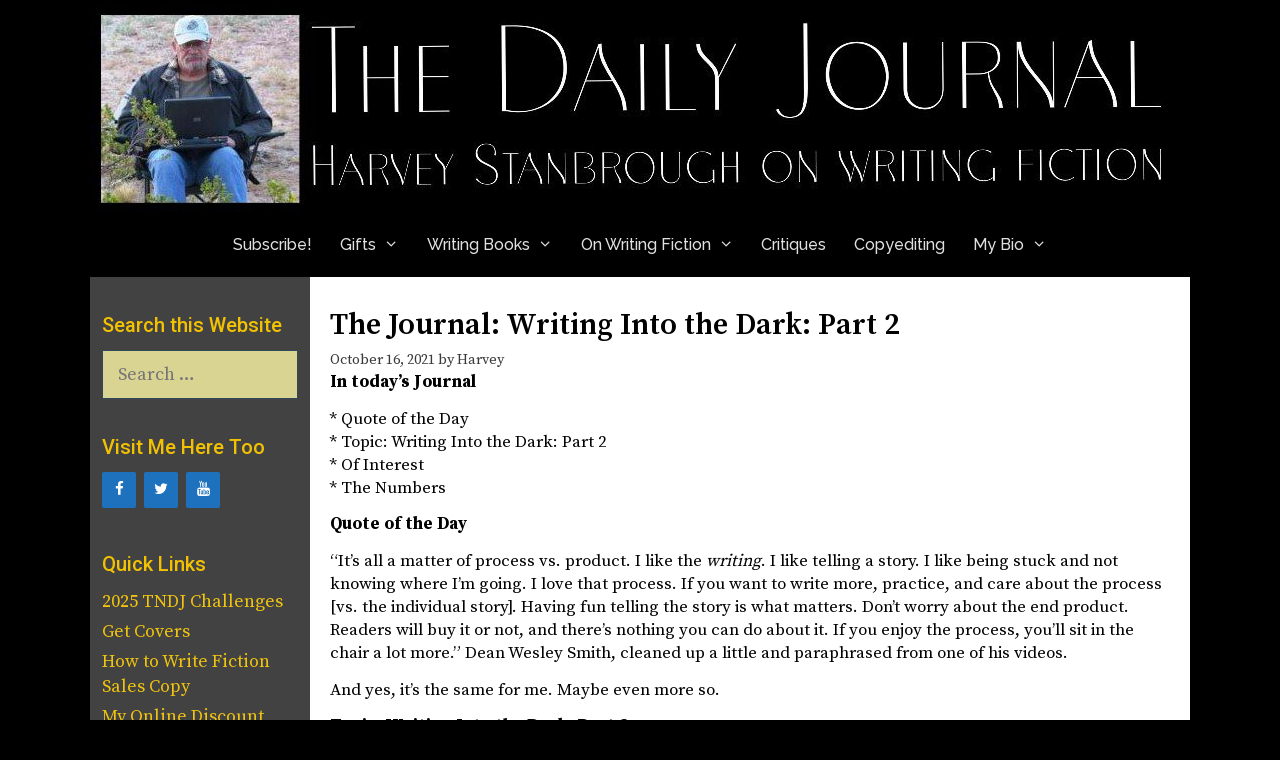

--- FILE ---
content_type: text/html; charset=UTF-8
request_url: https://hestanbrough.com/the-journal-writing-into-the-dark-part-2/
body_size: 16191
content:
<!DOCTYPE html>
<html lang="en-US">
<head>
	<meta charset="UTF-8">
	<title>The Journal: Writing Into the Dark: Part 2 &#8211; a journal of a writing life</title>
<meta name='robots' content='max-image-preview:large' />
<meta name="viewport" content="width=device-width, initial-scale=1"><link href='https://fonts.gstatic.com' crossorigin rel='preconnect' />
<link href='https://fonts.googleapis.com' crossorigin rel='preconnect' />
<link rel="alternate" type="application/rss+xml" title="a journal of a writing life &raquo; Feed" href="https://hestanbrough.com/feed/" />
<link rel="alternate" type="application/rss+xml" title="a journal of a writing life &raquo; Comments Feed" href="https://hestanbrough.com/comments/feed/" />
<link rel="alternate" type="application/rss+xml" title="a journal of a writing life &raquo; The Journal: Writing Into the Dark: Part 2 Comments Feed" href="https://hestanbrough.com/the-journal-writing-into-the-dark-part-2/feed/" />
<link rel="alternate" title="oEmbed (JSON)" type="application/json+oembed" href="https://hestanbrough.com/wp-json/oembed/1.0/embed?url=https%3A%2F%2Fhestanbrough.com%2Fthe-journal-writing-into-the-dark-part-2%2F" />
<link rel="alternate" title="oEmbed (XML)" type="text/xml+oembed" href="https://hestanbrough.com/wp-json/oembed/1.0/embed?url=https%3A%2F%2Fhestanbrough.com%2Fthe-journal-writing-into-the-dark-part-2%2F&#038;format=xml" />
<style id='wp-img-auto-sizes-contain-inline-css'>
img:is([sizes=auto i],[sizes^="auto," i]){contain-intrinsic-size:3000px 1500px}
/*# sourceURL=wp-img-auto-sizes-contain-inline-css */
</style>
<link rel='stylesheet' id='generate-fonts-css' href='//fonts.googleapis.com/css?family=Source+Serif+Pro:regular,600,700|Roboto:100,100italic,300,300italic,regular,italic,500,500italic,700,700italic,900,900italic|Raleway:100,100italic,200,200italic,300,300italic,regular,italic,500,500italic,600,600italic,700,700italic,800,800italic,900,900italic' media='all' />
<style id='wp-emoji-styles-inline-css'>

	img.wp-smiley, img.emoji {
		display: inline !important;
		border: none !important;
		box-shadow: none !important;
		height: 1em !important;
		width: 1em !important;
		margin: 0 0.07em !important;
		vertical-align: -0.1em !important;
		background: none !important;
		padding: 0 !important;
	}
/*# sourceURL=wp-emoji-styles-inline-css */
</style>
<link rel='stylesheet' id='generate-style-grid-css' href='https://hestanbrough.com/wp-content/themes/generatepress/assets/css/unsemantic-grid.min.css?ver=3.6.1' media='all' />
<link rel='stylesheet' id='generate-style-css' href='https://hestanbrough.com/wp-content/themes/generatepress/assets/css/style.min.css?ver=3.6.1' media='all' />
<style id='generate-style-inline-css'>
body{background-color:#000000;color:#002233;}a{color:#1e72bd;}a:visited{color:#002233;}a:hover, a:focus, a:active{color:#3498db;}body .grid-container{max-width:1100px;}.wp-block-group__inner-container{max-width:1100px;margin-left:auto;margin-right:auto;}:root{--contrast:#222222;--contrast-2:#575760;--contrast-3:#b2b2be;--base:#f0f0f0;--base-2:#f7f8f9;--base-3:#ffffff;--accent:#1e73be;}:root .has-contrast-color{color:var(--contrast);}:root .has-contrast-background-color{background-color:var(--contrast);}:root .has-contrast-2-color{color:var(--contrast-2);}:root .has-contrast-2-background-color{background-color:var(--contrast-2);}:root .has-contrast-3-color{color:var(--contrast-3);}:root .has-contrast-3-background-color{background-color:var(--contrast-3);}:root .has-base-color{color:var(--base);}:root .has-base-background-color{background-color:var(--base);}:root .has-base-2-color{color:var(--base-2);}:root .has-base-2-background-color{background-color:var(--base-2);}:root .has-base-3-color{color:var(--base-3);}:root .has-base-3-background-color{background-color:var(--base-3);}:root .has-accent-color{color:var(--accent);}:root .has-accent-background-color{background-color:var(--accent);}body, button, input, select, textarea{font-family:"Source Serif Pro", serif;font-weight:500;}body{line-height:1.4;}p{margin-bottom:0.8em;}.entry-content > [class*="wp-block-"]:not(:last-child):not(.wp-block-heading){margin-bottom:0.8em;}.main-title{font-family:"Roboto", sans-serif;font-weight:300;font-size:60px;}.site-description{font-family:"Roboto", sans-serif;font-weight:300;font-size:36px;}.main-navigation a, .menu-toggle{font-family:"Raleway", sans-serif;font-weight:500;font-size:16px;}.main-navigation .main-nav ul ul li a{font-size:15px;}.widget-title{font-family:"Roboto", sans-serif;font-weight:500;margin-bottom:10px;}.sidebar .widget, .footer-widgets .widget{font-size:18px;}h1{font-weight:600;font-size:30px;}h2{font-weight:600;font-size:26px;}h3{font-weight:600;font-size:21px;margin-bottom:14px;}h4{font-weight:400;font-size:14px;line-height:1.2em;}h5{font-size:12px;}.site-info{font-size:17px;}@media (max-width:768px){.main-title{font-size:30px;}h1{font-size:30px;}h2{font-size:25px;}}.top-bar{background-color:#636363;color:#ffffff;}.top-bar a{color:#ffffff;}.top-bar a:hover{color:#303030;}.site-header{background-color:#000000;color:#000000;}.site-header a{color:#1e72bd;}.site-header a:hover{color:#3498db;}.main-title a,.main-title a:hover{color:#ffffff;}.site-description{color:#ffffff;}.mobile-menu-control-wrapper .menu-toggle,.mobile-menu-control-wrapper .menu-toggle:hover,.mobile-menu-control-wrapper .menu-toggle:focus,.has-inline-mobile-toggle #site-navigation.toggled{background-color:rgba(0, 0, 0, 0.02);}.main-navigation,.main-navigation ul ul{background-color:#000000;}.main-navigation .main-nav ul li a, .main-navigation .menu-toggle, .main-navigation .menu-bar-items{color:#e0e0e0;}.main-navigation .main-nav ul li:not([class*="current-menu-"]):hover > a, .main-navigation .main-nav ul li:not([class*="current-menu-"]):focus > a, .main-navigation .main-nav ul li.sfHover:not([class*="current-menu-"]) > a, .main-navigation .menu-bar-item:hover > a, .main-navigation .menu-bar-item.sfHover > a{color:#40ffff;background-color:#232323;}button.menu-toggle:hover,button.menu-toggle:focus,.main-navigation .mobile-bar-items a,.main-navigation .mobile-bar-items a:hover,.main-navigation .mobile-bar-items a:focus{color:#e0e0e0;}.main-navigation .main-nav ul li[class*="current-menu-"] > a{color:#ffffff;background-color:#2b2b2b;}.navigation-search input[type="search"],.navigation-search input[type="search"]:active, .navigation-search input[type="search"]:focus, .main-navigation .main-nav ul li.search-item.active > a, .main-navigation .menu-bar-items .search-item.active > a{color:#40ffff;background-color:#232323;}.main-navigation ul ul{background-color:#3a3a3a;}.main-navigation .main-nav ul ul li a{color:#eef697;}.main-navigation .main-nav ul ul li:not([class*="current-menu-"]):hover > a,.main-navigation .main-nav ul ul li:not([class*="current-menu-"]):focus > a, .main-navigation .main-nav ul ul li.sfHover:not([class*="current-menu-"]) > a{color:#40ffff;background-color:#3a3a3a;}.main-navigation .main-nav ul ul li[class*="current-menu-"] > a{color:#eef697;background-color:#3a3a3a;}.separate-containers .inside-article, .separate-containers .comments-area, .separate-containers .page-header, .one-container .container, .separate-containers .paging-navigation, .inside-page-header{color:#000000;background-color:#ffffff;}.inside-article a,.paging-navigation a,.comments-area a,.page-header a{color:#1e72bd;}.inside-article a:hover,.paging-navigation a:hover,.comments-area a:hover,.page-header a:hover{color:#3498db;}.entry-header h1,.page-header h1{color:#000000;}.entry-title a{color:#000000;}.entry-title a:hover{color:#1e72bd;}.entry-meta{color:#3a3a3a;}.entry-meta a{color:#3a3a3a;}.entry-meta a:hover{color:#1e72bd;}h1{color:#000000;}h2{color:#000000;}h3{color:#000000;}h4{color:#000000;}.sidebar .widget{color:#f2c202;background-color:#424242;}.sidebar .widget a{color:#f1c40f;}.sidebar .widget a:hover{color:#3af422;}.sidebar .widget .widget-title{color:#f2c202;}.footer-widgets{color:#000000;background-color:#b5b5b5;}.footer-widgets a{color:#002233;}.footer-widgets a:hover{color:#40ffff;}.footer-widgets .widget-title{color:#000000;}.site-info{color:#d9d492;background-color:#000000;}.site-info a{color:#40ffff;}.site-info a:hover{color:#fe4343;}.footer-bar .widget_nav_menu .current-menu-item a{color:#fe4343;}input[type="text"],input[type="email"],input[type="url"],input[type="password"],input[type="search"],input[type="tel"],input[type="number"],textarea,select{color:#304a5b;background-color:#d9d492;border-color:#304a5b;}input[type="text"]:focus,input[type="email"]:focus,input[type="url"]:focus,input[type="password"]:focus,input[type="search"]:focus,input[type="tel"]:focus,input[type="number"]:focus,textarea:focus,select:focus{color:#304a5b;background-color:#eef697;border-color:#304a5b;}button,html input[type="button"],input[type="reset"],input[type="submit"],a.button,a.wp-block-button__link:not(.has-background){color:#304a5b;background-color:#d9d492;}button:hover,html input[type="button"]:hover,input[type="reset"]:hover,input[type="submit"]:hover,a.button:hover,button:focus,html input[type="button"]:focus,input[type="reset"]:focus,input[type="submit"]:focus,a.button:focus,a.wp-block-button__link:not(.has-background):active,a.wp-block-button__link:not(.has-background):focus,a.wp-block-button__link:not(.has-background):hover{color:#304a5b;background-color:#eef697;}a.generate-back-to-top{background-color:rgba( 0,0,0,0.4 );color:#ffffff;}a.generate-back-to-top:hover,a.generate-back-to-top:focus{background-color:rgba( 0,0,0,0.6 );color:#ffffff;}:root{--gp-search-modal-bg-color:var(--base-3);--gp-search-modal-text-color:var(--contrast);--gp-search-modal-overlay-bg-color:rgba(0,0,0,0.2);}@media (max-width:768px){.main-navigation .menu-bar-item:hover > a, .main-navigation .menu-bar-item.sfHover > a{background:none;color:#e0e0e0;}}.inside-top-bar{padding:10px;}.inside-header{padding:5px 0px 0px 0px;}.separate-containers .inside-article, .separate-containers .comments-area, .separate-containers .page-header, .separate-containers .paging-navigation, .one-container .site-content, .inside-page-header{padding:30px 20px 30px 20px;}.site-main .wp-block-group__inner-container{padding:30px 20px 30px 20px;}.entry-content .alignwide, body:not(.no-sidebar) .entry-content .alignfull{margin-left:-20px;width:calc(100% + 40px);max-width:calc(100% + 40px);}.one-container.right-sidebar .site-main,.one-container.both-right .site-main{margin-right:20px;}.one-container.left-sidebar .site-main,.one-container.both-left .site-main{margin-left:20px;}.one-container.both-sidebars .site-main{margin:0px 20px 0px 20px;}.separate-containers .widget, .separate-containers .site-main > *, .separate-containers .page-header, .widget-area .main-navigation{margin-bottom:0px;}.separate-containers .site-main{margin:0px;}.both-right.separate-containers .inside-left-sidebar{margin-right:0px;}.both-right.separate-containers .inside-right-sidebar{margin-left:0px;}.both-left.separate-containers .inside-left-sidebar{margin-right:0px;}.both-left.separate-containers .inside-right-sidebar{margin-left:0px;}.separate-containers .page-header-image, .separate-containers .page-header-contained, .separate-containers .page-header-image-single, .separate-containers .page-header-content-single{margin-top:0px;}.separate-containers .inside-right-sidebar, .separate-containers .inside-left-sidebar{margin-top:0px;margin-bottom:0px;}.main-navigation .main-nav ul li a,.menu-toggle,.main-navigation .mobile-bar-items a{padding-left:14px;padding-right:14px;line-height:65px;}.main-navigation .main-nav ul ul li a{padding:10px 14px 10px 14px;}.navigation-search input[type="search"]{height:65px;}.rtl .menu-item-has-children .dropdown-menu-toggle{padding-left:14px;}.menu-item-has-children .dropdown-menu-toggle{padding-right:14px;}.rtl .main-navigation .main-nav ul li.menu-item-has-children > a{padding-right:14px;}.widget-area .widget{padding:33px 12px 0px 12px;}.footer-widgets{padding:30px 40px 50px 40px;}.site-info{padding:20px 0px 20px 0px;}@media (max-width:768px){.separate-containers .inside-article, .separate-containers .comments-area, .separate-containers .page-header, .separate-containers .paging-navigation, .one-container .site-content, .inside-page-header{padding:30px;}.site-main .wp-block-group__inner-container{padding:30px;}.site-info{padding-right:10px;padding-left:10px;}.entry-content .alignwide, body:not(.no-sidebar) .entry-content .alignfull{margin-left:-30px;width:calc(100% + 60px);max-width:calc(100% + 60px);}}@media (max-width:768px){.main-navigation .menu-toggle,.main-navigation .mobile-bar-items,.sidebar-nav-mobile:not(#sticky-placeholder){display:block;}.main-navigation ul,.gen-sidebar-nav{display:none;}[class*="nav-float-"] .site-header .inside-header > *{float:none;clear:both;}}
h2.entry-title{font-size:26px;}
.post-image:not(:first-child), .page-content:not(:first-child), .entry-content:not(:first-child), .entry-summary:not(:first-child), footer.entry-meta{margin-top:0em;}.post-image-above-header .inside-article div.featured-image, .post-image-above-header .inside-article div.post-image{margin-bottom:0em;}
/*# sourceURL=generate-style-inline-css */
</style>
<link rel='stylesheet' id='generate-mobile-style-css' href='https://hestanbrough.com/wp-content/themes/generatepress/assets/css/mobile.min.css?ver=3.6.1' media='all' />
<link rel='stylesheet' id='generate-font-icons-css' href='https://hestanbrough.com/wp-content/themes/generatepress/assets/css/components/font-icons.min.css?ver=3.6.1' media='all' />
<link rel='stylesheet' id='font-awesome-css' href='https://hestanbrough.com/wp-content/themes/generatepress/assets/css/components/font-awesome.min.css?ver=4.7' media='all' />
<link rel='stylesheet' id='generate-child-css' href='https://hestanbrough.com/wp-content/themes/freelancer/style.css?ver=1475467200' media='all' />
<link rel="https://api.w.org/" href="https://hestanbrough.com/wp-json/" /><link rel="alternate" title="JSON" type="application/json" href="https://hestanbrough.com/wp-json/wp/v2/posts/9039" /><link rel="EditURI" type="application/rsd+xml" title="RSD" href="https://hestanbrough.com/xmlrpc.php?rsd" />
<meta name="generator" content="WordPress 6.9" />
<link rel="canonical" href="https://hestanbrough.com/the-journal-writing-into-the-dark-part-2/" />
<link rel='shortlink' href='https://hestanbrough.com/?p=9039' />
<style>.recentcomments a{display:inline !important;padding:0 !important;margin:0 !important;}</style><link rel="icon" href="https://hestanbrough.com/wp-content/uploads/2017/06/cropped-ICON-600-32x32.jpg" sizes="32x32" />
<link rel="icon" href="https://hestanbrough.com/wp-content/uploads/2017/06/cropped-ICON-600-192x192.jpg" sizes="192x192" />
<link rel="apple-touch-icon" href="https://hestanbrough.com/wp-content/uploads/2017/06/cropped-ICON-600-180x180.jpg" />
<meta name="msapplication-TileImage" content="https://hestanbrough.com/wp-content/uploads/2017/06/cropped-ICON-600-270x270.jpg" />
<style id="sccss">/* Enter Your Custom CSS Here */
table {
        table-layout: fixed;
}

table, th, td {
    border: None;
}
td {
    border-width: 0 0 0 0;
}
</style><link rel='stylesheet' id='lsi-style-css' href='https://hestanbrough.com/wp-content/plugins/lightweight-social-icons/css/style-min.css?ver=1.1' media='all' />
<style id='lsi-style-inline-css'>
.icon-set-lsi_widget-2 a,
			.icon-set-lsi_widget-2 a:visited,
			.icon-set-lsi_widget-2 a:focus {
				border-radius: 2px;
				background: #1E72BD !important;
				color: #FFFFFF !important;
				font-size: 15px !important;
			}

			.icon-set-lsi_widget-2 a:hover {
				background: #777777 !important;
				color: #FFFFFF !important;
			}
/*# sourceURL=lsi-style-inline-css */
</style>
</head>

<body class="wp-singular post-template-default single single-post postid-9039 single-format-standard wp-custom-logo wp-embed-responsive wp-theme-generatepress wp-child-theme-freelancer post-image-above-header post-image-aligned-center left-sidebar nav-below-header separate-containers contained-header active-footer-widgets-1 nav-aligned-center header-aligned-left dropdown-hover" itemtype="https://schema.org/Blog" itemscope>
	<a class="screen-reader-text skip-link" href="#content" title="Skip to content">Skip to content</a>		<header class="site-header grid-container grid-parent" id="masthead" aria-label="Site"  itemtype="https://schema.org/WPHeader" itemscope>
			<div class="inside-header grid-container grid-parent">
				<div class="site-logo">
					<a href="https://hestanbrough.com/" rel="home">
						<img  class="header-image is-logo-image" alt="a journal of a writing life" src="https://hestanbrough.com/wp-content/uploads/2024/03/cropped-HESHeaderMainNewest240303-1100.jpg" />
					</a>
				</div>			</div>
		</header>
				<nav class="main-navigation sub-menu-right" id="site-navigation" aria-label="Primary"  itemtype="https://schema.org/SiteNavigationElement" itemscope>
			<div class="inside-navigation grid-container grid-parent">
								<button class="menu-toggle" aria-controls="primary-menu" aria-expanded="false">
					<span class="mobile-menu">Menu</span>				</button>
				<div id="primary-menu" class="main-nav"><ul id="menu-navmenu" class=" menu sf-menu"><li id="menu-item-13107" class="menu-item menu-item-type-custom menu-item-object-custom menu-item-13107"><a href="https://thenewdailyjournal.substack.com/">Subscribe!</a></li>
<li id="menu-item-9463" class="menu-item menu-item-type-post_type menu-item-object-page menu-item-has-children menu-item-9463"><a href="https://hestanbrough.com/gifts/">Gifts<span role="presentation" class="dropdown-menu-toggle"></span></a>
<ul class="sub-menu">
	<li id="menu-item-9724" class="menu-item menu-item-type-custom menu-item-object-custom menu-item-9724"><a href="https://harveystanbrough.com/microsoft-word-for-writers/">Free MS Word for Writers</a></li>
	<li id="menu-item-10424" class="menu-item menu-item-type-post_type menu-item-object-page menu-item-10424"><a href="https://hestanbrough.com/comment-policy/">Comments Policy</a></li>
</ul>
</li>
<li id="menu-item-12437" class="menu-item menu-item-type-custom menu-item-object-custom menu-item-has-children menu-item-12437"><a href="https://stonethreadpublishing.com/writing-books/">Writing Books<span role="presentation" class="dropdown-menu-toggle"></span></a>
<ul class="sub-menu">
	<li id="menu-item-11924" class="menu-item menu-item-type-post_type menu-item-object-page menu-item-11924"><a href="https://hestanbrough.com/audio-courses/">Audio Courses</a></li>
	<li id="menu-item-13059" class="menu-item menu-item-type-post_type menu-item-object-page menu-item-13059"><a href="https://hestanbrough.com/paper-books-and-video-dvds/">Paper Books and DVDs</a></li>
</ul>
</li>
<li id="menu-item-12490" class="menu-item menu-item-type-post_type menu-item-object-page menu-item-has-children menu-item-12490"><a href="https://hestanbrough.com/on-writing-fiction/">On Writing Fiction<span role="presentation" class="dropdown-menu-toggle"></span></a>
<ul class="sub-menu">
	<li id="menu-item-13412" class="menu-item menu-item-type-post_type menu-item-object-page menu-item-13412"><a href="https://hestanbrough.com/if-you-really-want-to-write-fiction-2/">If You Really Want to Write Fiction</a></li>
	<li id="menu-item-13405" class="menu-item menu-item-type-post_type menu-item-object-page menu-item-13405"><a href="https://hestanbrough.com/a-serious-caution-for-would-be-fiction-writers/">A Serious Caution for Would-Be Fiction Writers</a></li>
	<li id="menu-item-13581" class="menu-item menu-item-type-post_type menu-item-object-page menu-item-13581"><a href="https://hestanbrough.com/the-myths-of-fiction-writing-page/">The Myths of Fiction Writing</a></li>
	<li id="menu-item-13703" class="menu-item menu-item-type-post_type menu-item-object-page menu-item-13703"><a href="https://hestanbrough.com/on-marketing-your-work/">On Marketing Your Work</a></li>
	<li id="menu-item-13550" class="menu-item menu-item-type-post_type menu-item-object-page menu-item-13550"><a href="https://hestanbrough.com/writing-fiction-is-a-journey-page/">Writing Fiction Is A Journey</a></li>
	<li id="menu-item-13512" class="menu-item menu-item-type-post_type menu-item-object-page menu-item-13512"><a href="https://hestanbrough.com/writing-is-just-writing/">Writing Is Just Writing</a></li>
	<li id="menu-item-13496" class="menu-item menu-item-type-post_type menu-item-object-page menu-item-13496"><a href="https://hestanbrough.com/this/">This!</a></li>
</ul>
</li>
<li id="menu-item-12634" class="menu-item menu-item-type-post_type menu-item-object-page menu-item-12634"><a href="https://hestanbrough.com/critiques-of-openings/">Critiques</a></li>
<li id="menu-item-12600" class="menu-item menu-item-type-post_type menu-item-object-page menu-item-12600"><a href="https://hestanbrough.com/copyediting/">Copyediting</a></li>
<li id="menu-item-9459" class="menu-item menu-item-type-post_type menu-item-object-page menu-item-has-children menu-item-9459"><a href="https://hestanbrough.com/my-biography/">My Bio<span role="presentation" class="dropdown-menu-toggle"></span></a>
<ul class="sub-menu">
	<li id="menu-item-11052" class="menu-item menu-item-type-custom menu-item-object-custom menu-item-11052"><a href="https://www.paypal.com/donate/?hosted_button_id=X5L5EX52NW2MA">Donations</a></li>
</ul>
</li>
</ul></div>			</div>
		</nav>
		
	<div class="site grid-container container hfeed grid-parent" id="page">
				<div class="site-content" id="content">
			
	<div class="content-area grid-parent mobile-grid-100 push-20 grid-80 tablet-push-20 tablet-grid-80" id="primary">
		<main class="site-main" id="main">
			
<article id="post-9039" class="post-9039 post type-post status-publish format-standard hentry category-daily-journal tag-cycling tag-topic tag-writing-into-the-dark" itemtype="https://schema.org/CreativeWork" itemscope>
	<div class="inside-article">
					<header class="entry-header">
				<h1 class="entry-title" itemprop="headline">The Journal: Writing Into the Dark: Part 2</h1>		<div class="entry-meta">
			<span class="posted-on"><time class="entry-date published" datetime="2021-10-16T06:44:03-07:00" itemprop="datePublished">October 16, 2021</time></span> <span class="byline">by <span class="author vcard" itemprop="author" itemtype="https://schema.org/Person" itemscope><a class="url fn n" href="https://hestanbrough.com/author/harvey/" title="View all posts by Harvey" rel="author" itemprop="url"><span class="author-name" itemprop="name">Harvey</span></a></span></span> 		</div>
					</header>
			
		<div class="entry-content" itemprop="text">
			<p><strong>In today&#8217;s Journal</strong></p>
<p>* Quote of the Day<br />
* Topic: Writing Into the Dark: Part 2<br />
* Of Interest<br />
* The Numbers</p>
<p><strong>Quote of the Day</strong></p>
<p>&#8220;It&#8217;s all a matter of process vs. product. I like the <em>writing</em>. I like telling a story. I like being stuck and not knowing where I&#8217;m going. I love that process. If you want to write more, practice, and care about the process [vs. the individual story]. Having fun telling the story is what matters. Don&#8217;t worry about the end product. Readers will buy it or not, and there&#8217;s nothing you can do about it. If you enjoy the process, you&#8217;ll sit in the chair a lot more.&#8221; Dean Wesley Smith, cleaned up a little and paraphrased from one of his videos.</p>
<p>And yes, it&#8217;s the same for me. Maybe even more so.</p>
<p><strong>Topic: Writing Into the Dark: Part 2</strong></p>
<p>Okay. So if you follow Heinlein&#8217;s Rules and write into the dark, there&#8217;s no revision, no rewriting, no running the manuscript past critique groups, no editorial process, and so on. Right?</p>
<p>Well, not quite. The main key to all this is not to involve your conscious, critical mind in what should be the sole domain of your creative subconscious.</p>
<p><em><strong>Yep, the Conscious, Critical Mind Has a Purpose (but it isn&#8217;t fiction)</strong></em></p>
<p>When it&#8217;s time to make serious, conscious, critical decisions—truly &#8220;important&#8221; decisions—yes, of course you make those with your serious, conscious, critical mind. But those decisions have nothing to do with writing, where the greatest possible danger is a paper cut (and not even that with ebooks).</p>
<p>I&#8217;m talking about REALLY serious, conscious, critical decisions, like whether to cross a road in the path of oncoming traffic. Or whether to hold an apple in your teeth while your buddy tries to dislodge it with a bullet fired from a .41 caliber revolver. (Show of hands: Anyone? No? Just me?) Or whether to remain at your desk or dive out the window of your home office when the door explodes into the room on fire.</p>
<p>THAT&#8217;S when you invoke the serious, conscious, critical mind, for decisions like those.</p>
<p>Fiction doesn&#8217;t matter. It&#8217;s not important. As my Brit friends say, it&#8217;s &#8220;only a bit of fun.&#8221;</p>
<p>You CREATE from the CREATE-ive subconscous. See the parallel? And that should be fun. You&#8217;re allowing your inner child to run and play. That&#8217;s all you&#8217;re doing.</p>
<p>Fiction isn&#8217;t even real. It&#8217;s a story. It&#8217;s nothing more important than a few minutes&#8217; or hours&#8217; entertainment for the reader. Nothing more. It isn&#8217;t important enough to give it over to your serious, stodgy, arms-crossed, grouchy, conscious, critical mind. So lock the old geezer away.</p>
<p>Writing fiction is playtime. It&#8217;s a time to invoke your creative subconscious, to let your inner child out to run through a story with your characters. And the ONLY goal of that kid is to have fun.</p>
<p><strong><em>So how do you know when your critical mind is slipping in?</em></strong></p>
<p>Any time you want to &#8220;look for&#8221; anything, that&#8217;s your conscious, critical mind. Any time you want to &#8220;decide&#8221; anything, the same. And any time you encounter a negative thought about your writing (&#8220;this story isn&#8217;t good enough to submit to a magazine&#8221; or &#8220;, same thing.</p>
<p>In those cases, your conscious, critical mind is trying to stop you from writing or submitting. It&#8217;s trying to protect you from criticism and rejection. But the fear of criticism and rejection are UNREASONING fears.</p>
<p>Repeat after me: <strong><em>There are no actual consequences to failing as a writer,</em></strong> so you might as well not worry about criticism and rejection and have fun writing the next story. If you &#8220;fail,&#8221; nothing bad will happen. The earth will keep turning, and you&#8217;ll simply go on with your life. Besides, if you &#8220;fail&#8221; according to one reader (even yourself), you will have achieved something great in the eyes of some other reader.</p>
<p><em><strong>Note:</strong></em> If you ARE still mired in the myths and stuck in the critical mind, I recommend reading <em>Quiet the Critical Voice (and Write Fiction)</em>, <a href="https://www.amazon.com/dp/B07TMP13C8" target="_blank" rel="noopener">available at Amazon</a> and at any other ebook retailer.</p>
<p><em><strong>In WITD there is no revision, no rewriting, no critique workshopping, and very limited editing.</strong></em></p>
<p>Revision and rewriting are both functions of the conscious mind. In both cases you&#8217;re consciously &#8220;looking for&#8221; things you want to change and then changing them.</p>
<p>But why would you do that? Why would you allow your stodgy old critical mind to second-guess your fun-loving, story-telling creative subconscious? Doing that sends a message to your creative subconscious that you don&#8217;t trust it. There&#8217;s no better way to make that inner child cross its little arms and refuse to come out and play.</p>
<p>And as for running your manuscript past a critique group, if you&#8217;re striving to keep your own conscious, critical mind out of your creative work, why would you allow someone else to poke their serious, harrumphing, critical nose in?</p>
<p>Even if you luck out and get a critiquer who isn&#8217;t trying to make your work look as if he wrote it, what he offers up is still the opinion of only one reader. And what makes you think his opinion is any more valid or important than the opinion of any other reader?</p>
<p>It isn&#8217;t. So just say no to inviting others to critique your work. Write your story, publish it, and then forget it. Move on and write the next story. Let each reader judge for him or herself whether s/he likes the story you&#8217;ve published.</p>
<p><em><strong>And what about editing? Seriously? No editing at all?</strong></em></p>
<p><strong><em>A good first reader</em></strong> is worth his or her weight in gold. Your first reader should simply read the story for pleasure. (The best first readers are folks who are avid readers but who are not also fiction writers.) If something pops out at him or her as s/he&#8217;s reading, s/he should point it out. That&#8217;s it.</p>
<p><em><strong>A good copyeditor</strong></em> also is worth his or her weight in gold. Whether you need a copyeditor is a decision you&#8217;ll have to make on your own. I don&#8217;t use a copyeditor myself, but I have a very good first reader, and otherwise I just don&#8217;t worry about it. I copyedit for a few other folks, but I teach as I go so I&#8217;m more expensive than most. If you&#8217;re on a budget, you might consider hiring a local student who is gifted in the English language to copyedit for you.</p>
<p><em><strong>But otherwise, no, no editing.</strong> </em>And absolutely no &#8220;developmental&#8221; editors. How can someone else &#8220;develop&#8221; a story that came directly from your mind? Just no.</p>
<p><em><strong>Now, cycling vs. revision</strong></em></p>
<p>Back to that &#8220;revision&#8221; thing for a moment. You&#8217;ll remember that in yesterday&#8217;s installment I said with WITD your goal is to write one clean draft and be done. Well, that&#8217;s true.</p>
<p>So how do you write a clean draft if you don&#8217;t revise?</p>
<p>The answer is simple. You DO revise, but you revise while in the CREATIVE voice, not from the conscious, critical mind. And since the revision is done in the creative voice, we don&#8217;t call it revision. The technique seems to evoke an cyclical mental motion, so we call it &#8220;cycling&#8221; instead.</p>
<p>I write about 1000 words per session, and (conveniently) about that much per scene. When I finish a session, I take a break. I might only get up and walk a few feet away and back, or I might walk up to the house to refill my drink or whatever.</p>
<p>Regardless of the length of the break, when I come back to the desk, I &#8220;cycle back&#8221; to the beginning of the prior session and begin reading. Now, I&#8217;m not &#8220;looking for&#8221; anything. I&#8217;m just reading like any reader would, for the story.</p>
<p>As I read, I allow my fingers to rest on the keyboard, and I allow myself (my characters) to &#8220;touch&#8221; the story as I read through it.</p>
<p>Again, I&#8217;m not actively &#8220;looking for&#8221; anything. I&#8217;m not making any decisions. I&#8217;m just reading and letting my characters move my fingers if they find it necessary to do so.</p>
<p><em><strong>Important:</strong> </em>If the conscious, critical mind starts to horn in while I&#8217;m cycling, I immediately stop, save the document, get up and walk away for awhile. When I come back, I start reading where I left off and continue right up to the white space.</p>
<p>Then I write the next sentence and I&#8217;m off and running for another 1000 words or so. I repeat that cycle (hence, cycling) until the characters lead me through to the end of the story.</p>
<p><em><strong>One other note on (and use for) cycling:</strong> </em>The reader reads the story from Word One to the Last Word, A to Z, straight through.</p>
<p>But the writer doesn&#8217;t have to do that. If you&#8217;re writing along into the dark and suddenly Aunt June pulls a revolver from the pocket of her housecoat, you might panic just a bit. Why? Because you don&#8217;t remember her putting the revolver INTO her pocket, so how could she pull it out?</p>
<p>So right then you &#8220;cycle back&#8221; to when Aunt June heard a strange noise in the house. And you let the reader &#8220;see&#8221; Aunt June taking her deceased husband&#8217;s revolver from the nightstand drawer and slipping it into the pocket of her housecoat before exploring the source of the noise.</p>
<p>Then you go back to where you left off and continue writing. It&#8217;s just that easy. And for some, I guess, just that difficult. You have to let go and trust YOURSELF.</p>
<p>Okay, the floor is open for questions on either yesterday&#8217;s topic or today&#8217;s.</p>
<p>Talk with you again later.</p>
<p><strong>Of Interest</strong></p>
<p>Nada</p>
<p><strong>The Numbers</strong></p>
<p>The Journal…………………………………… 1590 words</p>
<p>Writing of WCGN 5: Tentative Title (novel)</p>
<p>Day 1…… XXXX words. Total words to date…… XXXXX</p>
<p>Total fiction words for October……… XXXX<br />
Total fiction words for the year………… 623282<br />
Total nonfiction words for October… 5700<br />
Total nonfiction words for the year…… 171660<br />
Total words for the year (fiction and this blog)…… 794942</p>
<p>Calendar Year 2021 Novels to Date…………………… 13<br />
Calendar Year 2021 Novellas to Date……………… 1<br />
Calendar Year 2021 Short Stories to Date… 3<br />
Novels (since Oct 19, 2014)…………………………………… 66<br />
Novellas (since Nov 1, 2015)………………………………… 8<br />
Short stories (since Apr 15, 2014)………………… 217<br />
Short story collections……………………………………………… 31</p>
<p><em>Disclaimer: In this blog, I provide advice on writing fiction. I advocate a technique called Writing Into the Dark. To be crystal clear, WITD is not &#8220;the only way&#8221; to write, nor will I ever say it is. However, as I am the only writer who advocates WITD both publicly and regularly, I will continue to do so, among myriad other topics.</em></p>
		</div>

				<footer class="entry-meta" aria-label="Entry meta">
			<span class="cat-links"><span class="screen-reader-text">Categories </span><a href="https://hestanbrough.com/category/daily-journal/" rel="category tag">Daily Journal</a></span> <span class="tags-links"><span class="screen-reader-text">Tags </span><a href="https://hestanbrough.com/tag/cycling/" rel="tag">Cycling</a>, <a href="https://hestanbrough.com/tag/topic/" rel="tag">Topic</a>, <a href="https://hestanbrough.com/tag/writing-into-the-dark/" rel="tag">Writing Into the Dark</a></span> 		<nav id="nav-below" class="post-navigation" aria-label="Posts">
			<div class="nav-previous"><span class="prev"><a href="https://hestanbrough.com/the-journal-what-is-writing-into-the-dark/" rel="prev">The Journal: What Is Writing Into the Dark?</a></span></div><div class="nav-next"><span class="next"><a href="https://hestanbrough.com/the-journal-a-little-more-on-process/" rel="next">The Journal: A Little More on Process</a></span></div>		</nav>
				</footer>
			</div>
</article>

			<div class="comments-area">
				<div id="comments">

	<h2 class="comments-title">6 thoughts on &ldquo;The Journal: Writing Into the Dark: Part 2&rdquo;</h2>
		<ol class="comment-list">
			
		<li id="comment-2942" class="comment even thread-even depth-1 parent">
			<article class="comment-body" id="div-comment-2942"  itemtype="https://schema.org/Comment" itemscope>
				<footer class="comment-meta" aria-label="Comment meta">
					<img alt='' src='https://secure.gravatar.com/avatar/234344bd7577a8556ab2e7feed155ae5206de28342fbcc5a57dcf3694fb3a208?s=50&#038;d=mm&#038;r=g' srcset='https://secure.gravatar.com/avatar/234344bd7577a8556ab2e7feed155ae5206de28342fbcc5a57dcf3694fb3a208?s=100&#038;d=mm&#038;r=g 2x' class='avatar avatar-50 photo' height='50' width='50' decoding='async'/>					<div class="comment-author-info">
						<div class="comment-author vcard" itemprop="author" itemtype="https://schema.org/Person" itemscope>
							<cite itemprop="name" class="fn">Bill</cite>						</div>

													<div class="entry-meta comment-metadata">
								<a href="https://hestanbrough.com/the-journal-writing-into-the-dark-part-2/#comment-2942">									<time datetime="2021-10-16T12:30:07-07:00" itemprop="datePublished">
										October 16, 2021 at 12:30 pm									</time>
								</a>							</div>
												</div>

									</footer>

				<div class="comment-content" itemprop="text">
					<p>Thanks Harvey. Bought a copy of Quiet the Critical Voice (and Write Fiction) from Apple Bookstore. Looking forward to finish reading it  tomorrow. All the best.</p>
				</div>
			</article>
			<ul class="children">

		<li id="comment-2943" class="comment byuser comment-author-harvey bypostauthor odd alt depth-2">
			<article class="comment-body" id="div-comment-2943"  itemtype="https://schema.org/Comment" itemscope>
				<footer class="comment-meta" aria-label="Comment meta">
					<img alt='' src='https://secure.gravatar.com/avatar/79382559329223cd28d9f60d36a1c36073f9941e6f6f2ed7ee0ee8e68717651c?s=50&#038;d=mm&#038;r=g' srcset='https://secure.gravatar.com/avatar/79382559329223cd28d9f60d36a1c36073f9941e6f6f2ed7ee0ee8e68717651c?s=100&#038;d=mm&#038;r=g 2x' class='avatar avatar-50 photo' height='50' width='50' decoding='async'/>					<div class="comment-author-info">
						<div class="comment-author vcard" itemprop="author" itemtype="https://schema.org/Person" itemscope>
							<cite itemprop="name" class="fn">Harvey</cite>						</div>

													<div class="entry-meta comment-metadata">
								<a href="https://hestanbrough.com/the-journal-writing-into-the-dark-part-2/#comment-2943">									<time datetime="2021-10-16T13:30:11-07:00" itemprop="datePublished">
										October 16, 2021 at 1:30 pm									</time>
								</a>							</div>
												</div>

									</footer>

				<div class="comment-content" itemprop="text">
					<p>Thanks, Bill. I hope it helps. Let me know if you need anything.</p>
				</div>
			</article>
			</li><!-- #comment-## -->
</ul><!-- .children -->
</li><!-- #comment-## -->

		<li id="comment-2945" class="comment even thread-odd thread-alt depth-1 parent">
			<article class="comment-body" id="div-comment-2945"  itemtype="https://schema.org/Comment" itemscope>
				<footer class="comment-meta" aria-label="Comment meta">
					<img alt='' src='https://secure.gravatar.com/avatar/cb1e498470e112c3b6c777d6bd202a96783ef426fb696e195e264bb17fa0ea6a?s=50&#038;d=mm&#038;r=g' srcset='https://secure.gravatar.com/avatar/cb1e498470e112c3b6c777d6bd202a96783ef426fb696e195e264bb17fa0ea6a?s=100&#038;d=mm&#038;r=g 2x' class='avatar avatar-50 photo' height='50' width='50' decoding='async'/>					<div class="comment-author-info">
						<div class="comment-author vcard" itemprop="author" itemtype="https://schema.org/Person" itemscope>
							<cite itemprop="name" class="fn">Kelley</cite>						</div>

													<div class="entry-meta comment-metadata">
								<a href="https://hestanbrough.com/the-journal-writing-into-the-dark-part-2/#comment-2945">									<time datetime="2021-10-18T14:25:53-07:00" itemprop="datePublished">
										October 18, 2021 at 2:25 pm									</time>
								</a>							</div>
												</div>

									</footer>

				<div class="comment-content" itemprop="text">
					<p>I’m still wallowing in fear over here. Wrote some, had fun, immediately started thinking of how much faster I’d be if I outlined, came to a crashing halt on writing, and then came here to look for another life raft. Thanks for being out on the choppy seas I make for myself!</p>
				</div>
			</article>
			<ul class="children">

		<li id="comment-2946" class="comment byuser comment-author-harvey bypostauthor odd alt depth-2 parent">
			<article class="comment-body" id="div-comment-2946"  itemtype="https://schema.org/Comment" itemscope>
				<footer class="comment-meta" aria-label="Comment meta">
					<img alt='' src='https://secure.gravatar.com/avatar/79382559329223cd28d9f60d36a1c36073f9941e6f6f2ed7ee0ee8e68717651c?s=50&#038;d=mm&#038;r=g' srcset='https://secure.gravatar.com/avatar/79382559329223cd28d9f60d36a1c36073f9941e6f6f2ed7ee0ee8e68717651c?s=100&#038;d=mm&#038;r=g 2x' class='avatar avatar-50 photo' height='50' width='50' loading='lazy' decoding='async'/>					<div class="comment-author-info">
						<div class="comment-author vcard" itemprop="author" itemtype="https://schema.org/Person" itemscope>
							<cite itemprop="name" class="fn">Harvey</cite>						</div>

													<div class="entry-meta comment-metadata">
								<a href="https://hestanbrough.com/the-journal-writing-into-the-dark-part-2/#comment-2946">									<time datetime="2021-10-18T14:29:50-07:00" itemprop="datePublished">
										October 18, 2021 at 2:29 pm									</time>
								</a>							</div>
												</div>

									</footer>

				<div class="comment-content" itemprop="text">
					<p>Kelley, Critical mind will leap in on you often at the beginning. You just have to decide to trust yourself and then be stubborn about it for awhile. Email me privately if I can help or if you have any questions. I&#8217;d be happy to help.</p>
				</div>
			</article>
			<ul class="children">

		<li id="comment-2948" class="comment even depth-3 parent">
			<article class="comment-body" id="div-comment-2948"  itemtype="https://schema.org/Comment" itemscope>
				<footer class="comment-meta" aria-label="Comment meta">
					<img alt='' src='https://secure.gravatar.com/avatar/cb1e498470e112c3b6c777d6bd202a96783ef426fb696e195e264bb17fa0ea6a?s=50&#038;d=mm&#038;r=g' srcset='https://secure.gravatar.com/avatar/cb1e498470e112c3b6c777d6bd202a96783ef426fb696e195e264bb17fa0ea6a?s=100&#038;d=mm&#038;r=g 2x' class='avatar avatar-50 photo' height='50' width='50' loading='lazy' decoding='async'/>					<div class="comment-author-info">
						<div class="comment-author vcard" itemprop="author" itemtype="https://schema.org/Person" itemscope>
							<cite itemprop="name" class="fn">Kelley</cite>						</div>

													<div class="entry-meta comment-metadata">
								<a href="https://hestanbrough.com/the-journal-writing-into-the-dark-part-2/#comment-2948">									<time datetime="2021-10-18T14:55:00-07:00" itemprop="datePublished">
										October 18, 2021 at 2:55 pm									</time>
								</a>							</div>
												</div>

									</footer>

				<div class="comment-content" itemprop="text">
					<p>Your angel wings are showing! I’m going to return to this post and the one before it to set me straight until it sticks, but I’ll reach out if I need more of a kick 😉</p>
				</div>
			</article>
			<ul class="children">

		<li id="comment-2949" class="comment byuser comment-author-harvey bypostauthor odd alt depth-4">
			<article class="comment-body" id="div-comment-2949"  itemtype="https://schema.org/Comment" itemscope>
				<footer class="comment-meta" aria-label="Comment meta">
					<img alt='' src='https://secure.gravatar.com/avatar/79382559329223cd28d9f60d36a1c36073f9941e6f6f2ed7ee0ee8e68717651c?s=50&#038;d=mm&#038;r=g' srcset='https://secure.gravatar.com/avatar/79382559329223cd28d9f60d36a1c36073f9941e6f6f2ed7ee0ee8e68717651c?s=100&#038;d=mm&#038;r=g 2x' class='avatar avatar-50 photo' height='50' width='50' loading='lazy' decoding='async'/>					<div class="comment-author-info">
						<div class="comment-author vcard" itemprop="author" itemtype="https://schema.org/Person" itemscope>
							<cite itemprop="name" class="fn">Harvey</cite>						</div>

													<div class="entry-meta comment-metadata">
								<a href="https://hestanbrough.com/the-journal-writing-into-the-dark-part-2/#comment-2949">									<time datetime="2021-10-19T04:56:43-07:00" itemprop="datePublished">
										October 19, 2021 at 4:56 am									</time>
								</a>							</div>
												</div>

									</footer>

				<div class="comment-content" itemprop="text">
					<p>Nah. Just paying it forward. 🙂</p>
				</div>
			</article>
			</li><!-- #comment-## -->
</ul><!-- .children -->
</li><!-- #comment-## -->
</ul><!-- .children -->
</li><!-- #comment-## -->
</ul><!-- .children -->
</li><!-- #comment-## -->
		</ol><!-- .comment-list -->

				<p class="no-comments">Comments are closed.</p>
		
</div><!-- #comments -->
			</div>

					</main>
	</div>

	<div class="widget-area sidebar is-left-sidebar grid-20 tablet-grid-20 mobile-grid-100 grid-parent pull-80 tablet-pull-80" id="left-sidebar">
	<div class="inside-left-sidebar">
		<aside id="search-2" class="widget inner-padding widget_search"><h2 class="widget-title">Search this Website</h2><form method="get" class="search-form" action="https://hestanbrough.com/">
	<label>
		<span class="screen-reader-text">Search for:</span>
		<input type="search" class="search-field" placeholder="Search &hellip;" value="" name="s" title="Search for:">
	</label>
	<input type="submit" class="search-submit" value="Search"></form>
</aside><aside id="lsi_widget-2" class="widget inner-padding widget_lsi_widget"><h2 class="widget-title">Visit Me Here Too</h2><ul class="lsi-social-icons icon-set-lsi_widget-2" style="text-align: left"><li class="lsi-social-facebook"><a class="" rel="nofollow noopener noreferrer" title="Facebook" aria-label="Facebook" href="https://www.facebook.com/AuthorStanbrough/" target="_blank"><i class="lsicon lsicon-facebook"></i></a></li><li class="lsi-social-twitter"><a class="" rel="nofollow noopener noreferrer" title="Twitter" aria-label="Twitter" href="https://twitter.com/hstanbrough" target="_blank"><i class="lsicon lsicon-twitter"></i></a></li><li class="lsi-social-youtube"><a class="" rel="nofollow noopener noreferrer" title="YouTube" aria-label="YouTube" href="https://www.youtube.com/@HarveyStanbrough" target="_blank"><i class="lsicon lsicon-youtube"></i></a></li></ul></aside><aside id="simple-links-2" class="widget inner-padding sl-links-main"><h2 class="widget-title">Quick Links</h2><ul class="simple-links-list simple-links-2-list" id="simple-links-2-list"><li class="simple-links-item simple-links-widget-item" id="link-14204"><a href="https://hestanbrough.com/revised-2025-tndj-challenges/" title="">2025 TNDJ Challenges</a></li><li class="simple-links-item simple-links-widget-item" id="link-14208"><a href="https://getcovers.com/" title="">Get Covers</a></li><li class="simple-links-item simple-links-widget-item" id="link-14206"><a href="https://www.amazon.com/dp/1561466476/" title="">How to Write Fiction Sales Copy</a></li><li class="simple-links-item simple-links-widget-item" id="link-14202"><a href="https://payhip.com/StoneThreadPublishing" title="">My Online Discount Store</a></li><li class="simple-links-item simple-links-widget-item" id="link-14200"><a href="https://pulppipepoetry.substack.com/p/the-art-of-adventure-covers" title="">The Art of Adventure Covers</a></li><li class="simple-links-item simple-links-widget-item" id="link-14210"><a href="https://payhip.com/b/5xEOp" title="">Writing Better Fiction</a></li></ul><!-- End .simple-links-list --></aside><aside id="recent-comments-2" class="widget inner-padding widget_recent_comments"><h2 class="widget-title">Recent Comments</h2><ul id="recentcomments"><li class="recentcomments"><span class="comment-author-link">Harvey</span> on <a href="https://hestanbrough.com/the-basics/#comment-5821">The Basics</a></li><li class="recentcomments"><span class="comment-author-link">Peggy</span> on <a href="https://hestanbrough.com/the-basics/#comment-5820">The Basics</a></li><li class="recentcomments"><span class="comment-author-link">Harvey</span> on <a href="https://hestanbrough.com/these-are-not-tag-line-verbs/#comment-5760">These Are Not Tag Line Verbs</a></li><li class="recentcomments"><span class="comment-author-link">Peggy</span> on <a href="https://hestanbrough.com/these-are-not-tag-line-verbs/#comment-5759">These Are Not Tag Line Verbs</a></li><li class="recentcomments"><span class="comment-author-link">Harvey</span> on <a href="https://hestanbrough.com/where-to-submit-your-short-stories/#comment-5745">Where to Submit Your Short Stories</a></li><li class="recentcomments"><span class="comment-author-link">Peggy</span> on <a href="https://hestanbrough.com/where-to-submit-your-short-stories/#comment-5744">Where to Submit Your Short Stories</a></li><li class="recentcomments"><span class="comment-author-link">Harvey</span> on <a href="https://hestanbrough.com/the-big-question-on-heinleins-rules/#comment-5715">The Big Question on Heinlein&#8217;s Rules</a></li><li class="recentcomments"><span class="comment-author-link">Bryan</span> on <a href="https://hestanbrough.com/the-big-question-on-heinleins-rules/#comment-5714">The Big Question on Heinlein&#8217;s Rules</a></li><li class="recentcomments"><span class="comment-author-link">Harvey</span> on <a href="https://hestanbrough.com/the-big-question-on-heinleins-rules/#comment-5610">The Big Question on Heinlein&#8217;s Rules</a></li><li class="recentcomments"><span class="comment-author-link">Harvey</span> on <a href="https://hestanbrough.com/heinlein-and-what-about-having-fun/#comment-5609">Heinlein, and What About Having Fun?</a></li></ul></aside>	</div>
</div>

	</div>
</div>


<div class="site-footer">
				<div id="footer-widgets" class="site footer-widgets">
				<div class="footer-widgets-container grid-container grid-parent">
					<div class="inside-footer-widgets">
							<div class="footer-widget-1 grid-parent grid-100 tablet-grid-50 mobile-grid-100">
		<aside id="tag_cloud-2" class="widget inner-padding widget_tag_cloud"><h2 class="widget-title">Tags</h2><div class="tagcloud"><a href="https://hestanbrough.com/tag/anne-r-allen/" class="tag-cloud-link tag-link-342 tag-link-position-1" style="font-size: 9.0606060606061pt;" aria-label="Anne R. Allen (19 items)">Anne R. Allen</a>
<a href="https://hestanbrough.com/tag/anthony-decastro/" class="tag-cloud-link tag-link-318 tag-link-position-2" style="font-size: 9.8383838383838pt;" aria-label="Anthony DeCastro (25 items)">Anthony DeCastro</a>
<a href="https://hestanbrough.com/tag/atlas-obscura/" class="tag-cloud-link tag-link-252 tag-link-position-3" style="font-size: 12.10101010101pt;" aria-label="Atlas Obscura (53 items)">Atlas Obscura</a>
<a href="https://hestanbrough.com/tag/authorspublish-com/" class="tag-cloud-link tag-link-373 tag-link-position-4" style="font-size: 14.151515151515pt;" aria-label="AuthorsPublish.com (103 items)">AuthorsPublish.com</a>
<a href="https://hestanbrough.com/tag/countercraft/" class="tag-cloud-link tag-link-663 tag-link-position-5" style="font-size: 9.0606060606061pt;" aria-label="Countercraft (19 items)">Countercraft</a>
<a href="https://hestanbrough.com/tag/creative-penn/" class="tag-cloud-link tag-link-259 tag-link-position-6" style="font-size: 9.2020202020202pt;" aria-label="Creative Penn (20 items)">Creative Penn</a>
<a href="https://hestanbrough.com/tag/crimereads/" class="tag-cloud-link tag-link-273 tag-link-position-7" style="font-size: 13.515151515152pt;" aria-label="CrimeReads (84 items)">CrimeReads</a>
<a href="https://hestanbrough.com/tag/critical-voice-book/" class="tag-cloud-link tag-link-390 tag-link-position-8" style="font-size: 9.8383838383838pt;" aria-label="Critical Voice Book (25 items)">Critical Voice Book</a>
<a href="https://hestanbrough.com/tag/cycling/" class="tag-cloud-link tag-link-176 tag-link-position-9" style="font-size: 12.737373737374pt;" aria-label="Cycling (65 items)">Cycling</a>
<a href="https://hestanbrough.com/tag/dan-baldwin/" class="tag-cloud-link tag-link-208 tag-link-position-10" style="font-size: 8.5656565656566pt;" aria-label="Dan Baldwin (16 items)">Dan Baldwin</a>
<a href="https://hestanbrough.com/tag/david-farland/" class="tag-cloud-link tag-link-332 tag-link-position-11" style="font-size: 14.717171717172pt;" aria-label="David Farland (126 items)">David Farland</a>
<a href="https://hestanbrough.com/tag/dean-wesley-smith/" class="tag-cloud-link tag-link-81 tag-link-position-12" style="font-size: 20.656565656566pt;" aria-label="Dean Wesley Smith (878 items)">Dean Wesley Smith</a>
<a href="https://hestanbrough.com/tag/deanwesleysmith-com/" class="tag-cloud-link tag-link-329 tag-link-position-13" style="font-size: 12.030303030303pt;" aria-label="DeanWesleySmith.com (52 items)">DeanWesleySmith.com</a>
<a href="https://hestanbrough.com/tag/draft2digital/" class="tag-cloud-link tag-link-233 tag-link-position-14" style="font-size: 9.2020202020202pt;" aria-label="Draft2Digital (20 items)">Draft2Digital</a>
<a href="https://hestanbrough.com/tag/dyingwords-net/" class="tag-cloud-link tag-link-312 tag-link-position-15" style="font-size: 11.252525252525pt;" aria-label="DyingWords.net (40 items)">DyingWords.net</a>
<a href="https://hestanbrough.com/tag/harvey-stanbrough/" class="tag-cloud-link tag-link-156 tag-link-position-16" style="font-size: 17.40404040404pt;" aria-label="Harvey Stanbrough (302 items)">Harvey Stanbrough</a>
<a href="https://hestanbrough.com/tag/heinleins-rules/" class="tag-cloud-link tag-link-161 tag-link-position-17" style="font-size: 10.191919191919pt;" aria-label="Heinlein&#039;s Rules (28 items)">Heinlein&#039;s Rules</a>
<a href="https://hestanbrough.com/tag/j-a-konrath/" class="tag-cloud-link tag-link-297 tag-link-position-18" style="font-size: 8.5656565656566pt;" aria-label="J. A. Konrath (16 items)">J. A. Konrath</a>
<a href="https://hestanbrough.com/tag/james-scott-bell/" class="tag-cloud-link tag-link-243 tag-link-position-19" style="font-size: 12.383838383838pt;" aria-label="James Scott Bell (58 items)">James Scott Bell</a>
<a href="https://hestanbrough.com/tag/jane-friedman/" class="tag-cloud-link tag-link-417 tag-link-position-20" style="font-size: 13.656565656566pt;" aria-label="Jane Friedman (88 items)">Jane Friedman</a>
<a href="https://hestanbrough.com/tag/john-gilstrap/" class="tag-cloud-link tag-link-256 tag-link-position-21" style="font-size: 10.121212121212pt;" aria-label="John Gilstrap (27 items)">John Gilstrap</a>
<a href="https://hestanbrough.com/tag/killzone-blog/" class="tag-cloud-link tag-link-229 tag-link-position-22" style="font-size: 20.30303030303pt;" aria-label="KillZone Blog (779 items)">KillZone Blog</a>
<a href="https://hestanbrough.com/tag/killzoneblog-com/" class="tag-cloud-link tag-link-914 tag-link-position-23" style="font-size: 10.121212121212pt;" aria-label="killzoneblog.com (27 items)">killzoneblog.com</a>
<a href="https://hestanbrough.com/tag/kristine-kathryn-rusch/" class="tag-cloud-link tag-link-162 tag-link-position-24" style="font-size: 16.626262626263pt;" aria-label="Kristine Kathryn Rusch (233 items)">Kristine Kathryn Rusch</a>
<a href="https://hestanbrough.com/tag/lee-lofland/" class="tag-cloud-link tag-link-272 tag-link-position-25" style="font-size: 15.707070707071pt;" aria-label="Lee Lofland (172 items)">Lee Lofland</a>
<a href="https://hestanbrough.com/tag/linda-maye-adams/" class="tag-cloud-link tag-link-194 tag-link-position-26" style="font-size: 13.444444444444pt;" aria-label="Linda Maye Adams (82 items)">Linda Maye Adams</a>
<a href="https://hestanbrough.com/tag/mentorships/" class="tag-cloud-link tag-link-563 tag-link-position-27" style="font-size: 8pt;" aria-label="Mentorships (13 items)">Mentorships</a>
<a href="https://hestanbrough.com/tag/michaele-lockhart/" class="tag-cloud-link tag-link-382 tag-link-position-28" style="font-size: 8pt;" aria-label="Michaele Lockhart (13 items)">Michaele Lockhart</a>
<a href="https://hestanbrough.com/tag/neil-gaiman/" class="tag-cloud-link tag-link-203 tag-link-position-29" style="font-size: 9.0606060606061pt;" aria-label="Neil Gaiman (19 items)">Neil Gaiman</a>
<a href="https://hestanbrough.com/tag/non-writing-day/" class="tag-cloud-link tag-link-175 tag-link-position-30" style="font-size: 13.373737373737pt;" aria-label="Non-Writing Day (81 items)">Non-Writing Day</a>
<a href="https://hestanbrough.com/tag/phillip-mccollum/" class="tag-cloud-link tag-link-343 tag-link-position-31" style="font-size: 9.3434343434343pt;" aria-label="Phillip McCollum (21 items)">Phillip McCollum</a>
<a href="https://hestanbrough.com/tag/professional-writer-series/" class="tag-cloud-link tag-link-164 tag-link-position-32" style="font-size: 21.505050505051pt;" aria-label="Professional Writer Series (1,160 items)">Professional Writer Series</a>
<a href="https://hestanbrough.com/tag/pro-writers-writing/" class="tag-cloud-link tag-link-356 tag-link-position-33" style="font-size: 17.262626262626pt;" aria-label="Pro Writers Writing (288 items)">Pro Writers Writing</a>
<a href="https://hestanbrough.com/tag/quanta-magazine/" class="tag-cloud-link tag-link-478 tag-link-position-34" style="font-size: 8.3535353535354pt;" aria-label="Quanta Magazine (15 items)">Quanta Magazine</a>
<a href="https://hestanbrough.com/tag/reedsy/" class="tag-cloud-link tag-link-298 tag-link-position-35" style="font-size: 12.242424242424pt;" aria-label="Reedsy (55 items)">Reedsy</a>
<a href="https://hestanbrough.com/tag/smashwords/" class="tag-cloud-link tag-link-205 tag-link-position-36" style="font-size: 10.40404040404pt;" aria-label="Smashwords (30 items)">Smashwords</a>
<a href="https://hestanbrough.com/tag/space-com/" class="tag-cloud-link tag-link-247 tag-link-position-37" style="font-size: 11.040404040404pt;" aria-label="Space.com (37 items)">Space.com</a>
<a href="https://hestanbrough.com/tag/sue-coletta/" class="tag-cloud-link tag-link-261 tag-link-position-38" style="font-size: 13.727272727273pt;" aria-label="Sue Coletta (91 items)">Sue Coletta</a>
<a href="https://hestanbrough.com/tag/the-book-designer/" class="tag-cloud-link tag-link-234 tag-link-position-39" style="font-size: 12.666666666667pt;" aria-label="The Book Designer (64 items)">The Book Designer</a>
<a href="https://hestanbrough.com/tag/the-digital-reader/" class="tag-cloud-link tag-link-225 tag-link-position-40" style="font-size: 13.232323232323pt;" aria-label="The Digital Reader (76 items)">The Digital Reader</a>
<a href="https://hestanbrough.com/tag/the-passive-voice/" class="tag-cloud-link tag-link-227 tag-link-position-41" style="font-size: 20.232323232323pt;" aria-label="The Passive Voice (750 items)">The Passive Voice</a>
<a href="https://hestanbrough.com/tag/thepassivevoice-com/" class="tag-cloud-link tag-link-915 tag-link-position-42" style="font-size: 10.191919191919pt;" aria-label="thepassivevoice.com (28 items)">thepassivevoice.com</a>
<a href="https://hestanbrough.com/tag/the-writing-life-2/" class="tag-cloud-link tag-link-117 tag-link-position-43" style="font-size: 22pt;" aria-label="the writing life (1,350 items)">the writing life</a>
<a href="https://hestanbrough.com/tag/topic/" class="tag-cloud-link tag-link-226 tag-link-position-44" style="font-size: 19.666666666667pt;" aria-label="Topic (632 items)">Topic</a>
<a href="https://hestanbrough.com/tag/writing-into-the-dark/" class="tag-cloud-link tag-link-159 tag-link-position-45" style="font-size: 11.959595959596pt;" aria-label="Writing Into the Dark (50 items)">Writing Into the Dark</a></div>
</aside>	</div>
						</div>
				</div>
			</div>
					<footer class="site-info" aria-label="Site"  itemtype="https://schema.org/WPFooter" itemscope>
			<div class="inside-site-info grid-container grid-parent">
								<div class="copyright-bar">
					All content &copy;2026 <a href="mailto:harveystanbrough@gmail.com" target="_blank">Harvey Stanbrough</a>. 				</div>
			</div>
		</footer>
		</div>

<script type="speculationrules">
{"prefetch":[{"source":"document","where":{"and":[{"href_matches":"/*"},{"not":{"href_matches":["/wp-*.php","/wp-admin/*","/wp-content/uploads/*","/wp-content/*","/wp-content/plugins/*","/wp-content/themes/freelancer/*","/wp-content/themes/generatepress/*","/*\\?(.+)"]}},{"not":{"selector_matches":"a[rel~=\"nofollow\"]"}},{"not":{"selector_matches":".no-prefetch, .no-prefetch a"}}]},"eagerness":"conservative"}]}
</script>
<script id="generate-a11y">
!function(){"use strict";if("querySelector"in document&&"addEventListener"in window){var e=document.body;e.addEventListener("pointerdown",(function(){e.classList.add("using-mouse")}),{passive:!0}),e.addEventListener("keydown",(function(){e.classList.remove("using-mouse")}),{passive:!0})}}();
</script>
<script id="generate-menu-js-before">
var generatepressMenu = {"toggleOpenedSubMenus":true,"openSubMenuLabel":"Open Sub-Menu","closeSubMenuLabel":"Close Sub-Menu"};
//# sourceURL=generate-menu-js-before
</script>
<script src="https://hestanbrough.com/wp-content/themes/generatepress/assets/js/menu.min.js?ver=3.6.1" id="generate-menu-js"></script>
<script id="wp-emoji-settings" type="application/json">
{"baseUrl":"https://s.w.org/images/core/emoji/17.0.2/72x72/","ext":".png","svgUrl":"https://s.w.org/images/core/emoji/17.0.2/svg/","svgExt":".svg","source":{"concatemoji":"https://hestanbrough.com/wp-includes/js/wp-emoji-release.min.js?ver=6.9"}}
</script>
<script type="module">
/*! This file is auto-generated */
const a=JSON.parse(document.getElementById("wp-emoji-settings").textContent),o=(window._wpemojiSettings=a,"wpEmojiSettingsSupports"),s=["flag","emoji"];function i(e){try{var t={supportTests:e,timestamp:(new Date).valueOf()};sessionStorage.setItem(o,JSON.stringify(t))}catch(e){}}function c(e,t,n){e.clearRect(0,0,e.canvas.width,e.canvas.height),e.fillText(t,0,0);t=new Uint32Array(e.getImageData(0,0,e.canvas.width,e.canvas.height).data);e.clearRect(0,0,e.canvas.width,e.canvas.height),e.fillText(n,0,0);const a=new Uint32Array(e.getImageData(0,0,e.canvas.width,e.canvas.height).data);return t.every((e,t)=>e===a[t])}function p(e,t){e.clearRect(0,0,e.canvas.width,e.canvas.height),e.fillText(t,0,0);var n=e.getImageData(16,16,1,1);for(let e=0;e<n.data.length;e++)if(0!==n.data[e])return!1;return!0}function u(e,t,n,a){switch(t){case"flag":return n(e,"\ud83c\udff3\ufe0f\u200d\u26a7\ufe0f","\ud83c\udff3\ufe0f\u200b\u26a7\ufe0f")?!1:!n(e,"\ud83c\udde8\ud83c\uddf6","\ud83c\udde8\u200b\ud83c\uddf6")&&!n(e,"\ud83c\udff4\udb40\udc67\udb40\udc62\udb40\udc65\udb40\udc6e\udb40\udc67\udb40\udc7f","\ud83c\udff4\u200b\udb40\udc67\u200b\udb40\udc62\u200b\udb40\udc65\u200b\udb40\udc6e\u200b\udb40\udc67\u200b\udb40\udc7f");case"emoji":return!a(e,"\ud83e\u1fac8")}return!1}function f(e,t,n,a){let r;const o=(r="undefined"!=typeof WorkerGlobalScope&&self instanceof WorkerGlobalScope?new OffscreenCanvas(300,150):document.createElement("canvas")).getContext("2d",{willReadFrequently:!0}),s=(o.textBaseline="top",o.font="600 32px Arial",{});return e.forEach(e=>{s[e]=t(o,e,n,a)}),s}function r(e){var t=document.createElement("script");t.src=e,t.defer=!0,document.head.appendChild(t)}a.supports={everything:!0,everythingExceptFlag:!0},new Promise(t=>{let n=function(){try{var e=JSON.parse(sessionStorage.getItem(o));if("object"==typeof e&&"number"==typeof e.timestamp&&(new Date).valueOf()<e.timestamp+604800&&"object"==typeof e.supportTests)return e.supportTests}catch(e){}return null}();if(!n){if("undefined"!=typeof Worker&&"undefined"!=typeof OffscreenCanvas&&"undefined"!=typeof URL&&URL.createObjectURL&&"undefined"!=typeof Blob)try{var e="postMessage("+f.toString()+"("+[JSON.stringify(s),u.toString(),c.toString(),p.toString()].join(",")+"));",a=new Blob([e],{type:"text/javascript"});const r=new Worker(URL.createObjectURL(a),{name:"wpTestEmojiSupports"});return void(r.onmessage=e=>{i(n=e.data),r.terminate(),t(n)})}catch(e){}i(n=f(s,u,c,p))}t(n)}).then(e=>{for(const n in e)a.supports[n]=e[n],a.supports.everything=a.supports.everything&&a.supports[n],"flag"!==n&&(a.supports.everythingExceptFlag=a.supports.everythingExceptFlag&&a.supports[n]);var t;a.supports.everythingExceptFlag=a.supports.everythingExceptFlag&&!a.supports.flag,a.supports.everything||((t=a.source||{}).concatemoji?r(t.concatemoji):t.wpemoji&&t.twemoji&&(r(t.twemoji),r(t.wpemoji)))});
//# sourceURL=https://hestanbrough.com/wp-includes/js/wp-emoji-loader.min.js
</script>

</body>
</html>
